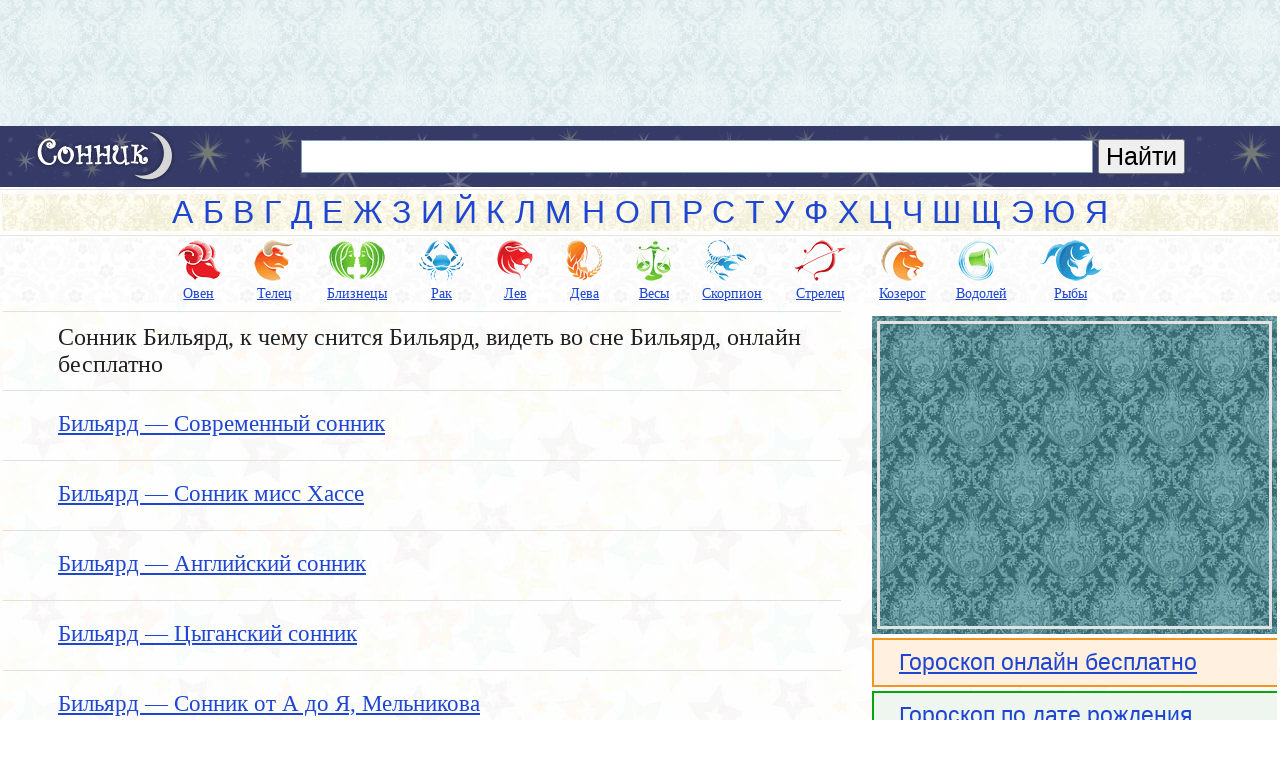

--- FILE ---
content_type: text/html; charset=UTF-8
request_url: https://sonnik.kz/tag/bilyard/
body_size: 5172
content:
<!DOCTYPE html>
<html lang="ru">
<head>

<meta content="text/html; charset=UTF-8" http-equiv="Content-Type" />
<meta name="viewport" content="width=device-width, initial-scale=1.0" />
<link type="image/x-icon" rel="icon" href="//sonnik.kz/favicon.ico" />
<link type="image/x-icon" rel="shortcut icon" href="//sonnik.kz/favicon.ico" />
<meta name="description" content="Сонник Бильярд, к чему снится Бильярд, видеть во сне Бильярд, онлайн бесплатно" /> 
	<style>img:is([sizes="auto" i], [sizes^="auto," i]) { contain-intrinsic-size: 3000px 1500px }</style>
	
		<!-- All in One SEO 4.2.6.1 - aioseo.com -->
		<title>Бильярд | Сонник, к чему снится, видеть во сне, сон про</title>
		<meta name="robots" content="max-snippet:-1, max-image-preview:large, max-video-preview:-1" />
		<link rel="canonical" href="https://sonnik.kz/tag/bilyard/" />
		<meta name="generator" content="All in One SEO (AIOSEO) 4.2.6.1 " />
		<script type="application/ld+json" class="aioseo-schema">
			{"@context":"https:\/\/schema.org","@graph":[{"@type":"BreadcrumbList","@id":"https:\/\/sonnik.kz\/tag\/bilyard\/#breadcrumblist","itemListElement":[{"@type":"ListItem","@id":"https:\/\/sonnik.kz\/#listItem","position":1,"item":{"@type":"WebPage","@id":"https:\/\/sonnik.kz\/","name":"\u0413\u043b\u0430\u0432\u043d\u0430\u044f","description":"\u0421\u043e\u043d\u043d\u0438\u043a, \u0442\u043e\u043b\u043a\u043e\u0432\u0430\u043d\u0438\u0435 \u0441\u043d\u043e\u0432, \u043f\u0440\u0438\u043c\u0435\u0442\u044b, \u0433\u043e\u0440\u043e\u0441\u043a\u043e\u043f, \u0433\u043e\u0440\u043e\u0441\u043a\u043e\u043f \u043f\u043e \u0434\u0430\u0442\u0435 \u0440\u043e\u0436\u0434\u0435\u043d\u0438\u044f, \u0442\u0430\u0439\u043d\u0430 \u0438\u043c\u0435\u043d\u0438, \u043e\u043d\u043b\u0430\u0439\u043d \u0431\u0435\u0441\u043f\u043b\u0430\u0442\u043d\u043e","url":"https:\/\/sonnik.kz\/"},"nextItem":"https:\/\/sonnik.kz\/tag\/bilyard\/#listItem"},{"@type":"ListItem","@id":"https:\/\/sonnik.kz\/tag\/bilyard\/#listItem","position":2,"item":{"@type":"WebPage","@id":"https:\/\/sonnik.kz\/tag\/bilyard\/","name":"\u0411\u0438\u043b\u044c\u044f\u0440\u0434","url":"https:\/\/sonnik.kz\/tag\/bilyard\/"},"previousItem":"https:\/\/sonnik.kz\/#listItem"}]},{"@type":"CollectionPage","@id":"https:\/\/sonnik.kz\/tag\/bilyard\/#collectionpage","url":"https:\/\/sonnik.kz\/tag\/bilyard\/","name":"\u0411\u0438\u043b\u044c\u044f\u0440\u0434 | \u0421\u043e\u043d\u043d\u0438\u043a, \u043a \u0447\u0435\u043c\u0443 \u0441\u043d\u0438\u0442\u0441\u044f, \u0432\u0438\u0434\u0435\u0442\u044c \u0432\u043e \u0441\u043d\u0435, \u0441\u043e\u043d \u043f\u0440\u043e","inLanguage":"ru-RU","isPartOf":{"@id":"https:\/\/sonnik.kz\/#website"},"breadcrumb":{"@id":"https:\/\/sonnik.kz\/tag\/bilyard\/#breadcrumblist"}},{"@type":"Organization","@id":"https:\/\/sonnik.kz\/#organization","name":"\u0421\u043e\u043d\u043d\u0438\u043a, \u043a \u0447\u0435\u043c\u0443 \u0441\u043d\u0438\u0442\u0441\u044f, \u0432\u0438\u0434\u0435\u0442\u044c \u0432\u043e \u0441\u043d\u0435, \u0441\u043e\u043d \u043f\u0440\u043e","url":"https:\/\/sonnik.kz\/"},{"@type":"WebSite","@id":"https:\/\/sonnik.kz\/#website","url":"https:\/\/sonnik.kz\/","name":"\u0421\u043e\u043d\u043d\u0438\u043a, \u043a \u0447\u0435\u043c\u0443 \u0441\u043d\u0438\u0442\u0441\u044f, \u0432\u0438\u0434\u0435\u0442\u044c \u0432\u043e \u0441\u043d\u0435, \u0441\u043e\u043d \u043f\u0440\u043e","description":"\u0421\u043e\u043d\u043d\u0438\u043a, \u0442\u043e\u043b\u043a\u043e\u0432\u0430\u043d\u0438\u0435 \u0441\u043d\u043e\u0432, \u0440\u0430\u0437\u0433\u0430\u0434\u0430\u0442\u044c \u0441\u043e\u043d, \u0433\u043e\u0440\u043e\u0441\u043a\u043e\u043f \u0441\u043e\u0432\u043c\u0435\u0441\u0442\u0438\u043c\u043e\u0441\u0442\u0438, \u0442\u0430\u0439\u043d\u0430 \u0438\u043c\u0435\u043d\u0438, \u043f\u0440\u0438\u043c\u0435\u0442\u044b \u0438 \u0441\u0443\u0435\u0432\u0435\u0440\u0438\u044f, \u0431\u0435\u0441\u043f\u043b\u0430\u0442\u043d\u043e \u043e\u043d\u043b\u0430\u0439\u043d \u0431\u0435\u0437 \u0440\u0435\u0433\u0438\u0441\u0442\u0440\u0430\u0446\u0438\u0438","inLanguage":"ru-RU","publisher":{"@id":"https:\/\/sonnik.kz\/#organization"}}]}
		</script>
		<!-- All in One SEO -->

<script async src="//pagead2.googlesyndication.com/pagead/js/adsbygoogle.js"></script>
<script>
     (adsbygoogle = window.adsbygoogle || []).push({
          google_ad_client: "ca-pub-6073427613163205",
          enable_page_level_ads: true
     });
</script>
</head>
<body>

<div style="background:url(//sonnik.kz/css/i/google_light.jpg);">
<div class="none" style="text-align:center;"><div class="reklama_top" style="text-align:center;height:90px;">
<!-- Сонник - Адаптивный - 13.03.2015 -->
<ins class="adsbygoogle"
   style="display:inline-block;width:100%;height:90px"
   data-ad-client="ca-pub-6073427613163205"
   data-ad-slot="9318370574"></ins>
<script>
(adsbygoogle = window.adsbygoogle || []).push({});
</script>
</div></div>
</div>

<div class="header_logo">
<div class="header_logo_1">
<a href="//sonnik.kz"><img src="//sonnik.kz/css/logo.png" width="140" height="52" alt="Сонник, онлайн сонник, толкование снов, гороскоп, бесплатно"></a>
</div>
<div class="header_logo_2">
<div class="ya-site-form ya-site-form_inited_no" onclick="return {'action':'//sonnik.kz/poisk/','arrow':false,'bg':'transparent','fontsize':25,'fg':'#000000','language':'ru','logo':'rb','publicname':'Поиск по сайту - sonnik.kz','suggest':false,'target':'_self','tld':'ru','type':2,'searchid':2080784,'webopt':false,'websearch':false,'input_fg':'#000000','input_bg':'#ffffff','input_fontStyle':'normal','input_fontWeight':'normal','input_placeholder':'','input_placeholderColor':'#000000','input_borderColor':'#7f9db9'}"><form action="//yandex.ru/sitesearch" method="get" target="_self"><input type="hidden" name="searchid" value="2080784"/><input type="hidden" name="l10n" value="ru"/><input type="hidden" name="reqenc" value="utf-8"/><input type="text" name="text" value=""/><input type="submit" value="Найти"/></form></div>
</div>
</div>

<div style="background:url(//sonnik.kz/css/i/google_light.jpg);">
<div class="no-comp"><div class="reklama_top" style="text-align:center;">
<!-- Сонник - 300 x 250 - 19.02.2017 -->
<ins class="adsbygoogle"
     style="display:inline-block;width:300px;height:250px"
     data-ad-client="ca-pub-6073427613163205"
     data-ad-slot="1787974573"></ins>
<script>
(adsbygoogle = window.adsbygoogle || []).push({});
</script>
</div></div>
</div>

<div style="margin:2px 0px 2px 0px;border-bottom:1px solid #E4E4E4;"></div>

<table style="width:100%;">
<tbody><tr><td class="abc_head">
<a href="//sonnik.kz/a/">А</a>
<a href="//sonnik.kz/b/">Б</a>
<a href="//sonnik.kz/v/">В</a>
<a href="//sonnik.kz/g/">Г</a>
<a href="//sonnik.kz/d/">Д</a>
<a href="//sonnik.kz/e/">Е</a>
<a href="//sonnik.kz/zh/">Ж</a>
<a href="//sonnik.kz/z/">З</a>
<a href="//sonnik.kz/i/">И</a>
<a href="//sonnik.kz/y/">Й</a>
<a href="//sonnik.kz/k/">К</a>
<a href="//sonnik.kz/l/">Л</a>
<a href="//sonnik.kz/m/">М</a>
<a href="//sonnik.kz/n/">Н</a>
<a href="//sonnik.kz/o/">О</a>
<a href="//sonnik.kz/p/">П</a>
<a href="//sonnik.kz/r/">Р</a>
<a href="//sonnik.kz/s/">С</a>
<a href="//sonnik.kz/t/">Т</a>
<a href="//sonnik.kz/u/">У</a>
<a href="//sonnik.kz/f/">Ф</a>
<a href="//sonnik.kz/h/">Х</a>
<a href="//sonnik.kz/c/">Ц</a>
<a href="//sonnik.kz/ch/">Ч</a>
<a href="//sonnik.kz/sh/">Ш</a>
<a href="//sonnik.kz/sch/">Щ</a>
<a href="//sonnik.kz/ea/">Э</a>
<a href="//sonnik.kz/yu/">Ю</a>
<a href="//sonnik.kz/ya/">Я</a>
</td></tr></tbody></table>

<div style="margin:2px 0px 2px 0px;border-bottom:1px solid #E4E4E4;" class="none"></div>

<div style="background:url(//sonnik.kz/css/i/anekdot_light.png);" class="none"><div style="width:98%;text-align:center;margin-left:2%;">
<div style="display:inline-block;margin-right:2%;"><a href="//sonnik.kz/goroskop-online/#oven"><div class='goroskop oven'></div><small>Овен</small></a></div>
<div style="display:inline-block;margin-right:2%;"><a href="//sonnik.kz/goroskop-online/#telec"><div class='goroskop telec'></div><small>Телец</small></a></div>
<div style="display:inline-block;margin-right:2%;"><a href="//sonnik.kz/goroskop-online/#bliznecy"><div class='goroskop bliznecy'></div><small>Близнецы</small></a></div>
<div style="display:inline-block;margin-right:2%;"><a href="//sonnik.kz/goroskop-online/#rak"><div class='goroskop rak'></div><small>Рак</small></a></div>
<div style="display:inline-block;margin-right:2%;"><a href="//sonnik.kz/goroskop-online/#lev"><div class='goroskop lev'></div><small>Лев</small></a></div>
<div style="display:inline-block;margin-right:2%;"><a href="//sonnik.kz/goroskop-online/#deva"><div class='goroskop deva'></div><small>Дева</small></a></div>
<div style="display:inline-block;margin-right:2%;"><a href="//sonnik.kz/goroskop-online/#vesy"><div class='goroskop vesy'></div><small>Весы</small></a></div>
<div style="display:inline-block;margin-right:2%;"><a href="//sonnik.kz/goroskop-online/#skorpion"><div class='goroskop skorpion'></div><small>Скорпион</small></a></div>
<div style="display:inline-block;margin-right:2%;"><a href="//sonnik.kz/goroskop-online/#strelec"><div class='goroskop strelec'></div><small>Стрелец</small></a></div>
<div style="display:inline-block;margin-right:2%;"><a href="//sonnik.kz/goroskop-online/#kozerog"><div class='goroskop kozerog'></div><small>Козерог</small></a></div>
<div style="display:inline-block;margin-right:2%;"><a href="//sonnik.kz/goroskop-online/#vodoley"><div class='goroskop vodoley'></div><small>Водолей</small></a></div>
<div style="display:inline-block;margin-right:2%;"><a href="//sonnik.kz/goroskop-online/#ryby"><div class='goroskop ryby'></div><small>Рыбы</small></a></div>
</div></div>

<div style="height:5px;" class="none"></div>

<table style="width:100%;"><tbody><tr><td id="content">
<div style="width:100%;height:1px;background-color:#E1E1E1;"></div>

<div class="otstup-left-text"><div style="font:normal 24px Tahoma;color:#222222;margin:12px 0px 0px 0px;text-decoration:none;">
Сонник Бильярд, к чему снится Бильярд, видеть во сне Бильярд, онлайн бесплатно
</div></div>

<div style="width:100%;height:1px;background-color:#E1E1E1;"></div>

<h2 class="title-tag"><a href="https://sonnik.kz/sonnik/bilyard/">Бильярд &#8212; Современный сонник</a></h2>

<div style="width:100%;height:1px;background-color:#E1E1E1;"></div>

<h2 class="title-tag"><a href="https://sonnik.kz/miss-hasse/bilyard-sonnik-miss-hasse/">Бильярд &#8212; Сонник мисс Хассе</a></h2>

<div style="width:100%;height:1px;background-color:#E1E1E1;"></div>

<h2 class="title-tag"><a href="https://sonnik.kz/angliyskiy/bilyard-angliyskiy-sonnik/">Бильярд &#8212; Английский сонник</a></h2>

<div style="width:100%;height:1px;background-color:#E1E1E1;"></div>

<h2 class="title-tag"><a href="https://sonnik.kz/cyganskiy/bilyard-cyganskiy-sonnik/">Бильярд &#8212; Цыганский сонник</a></h2>

<div style="width:100%;height:1px;background-color:#E1E1E1;"></div>

<h2 class="title-tag"><a href="https://sonnik.kz/ot-a-do-ya/bilyard-sonnik-ot-a-do-ya/">Бильярд &#8212; Сонник от А до Я, Мельникова</a></h2>

<div style="width:100%;height:1px;background-color:#E1E1E1;"></div>

<h2 class="title-tag"><a href="https://sonnik.kz/dlya-stervy/bilyard-sonnik-dlya-stervy/">Бильярд &#8212; Сонник для стервы</a></h2>


<div style="width:100%;height:3px;background-color:#F4F4F4;"></div><div style="width:100%;height:2px;background-color:#E1E1E1;"></div>

<div style="height:5px;"></div>

<div class="no-comp"><div style="background:url(//sonnik.kz/css/i/google_light.jpg);">
<div class="reklama_top" style="margin:0 auto;width:300px;height:250px;">
<!-- Сонник - 300 x 250 - 19.02.2017 -->
<ins class="adsbygoogle"
     style="display:inline-block;width:300px;height:250px"
     data-ad-client="ca-pub-6073427613163205"
     data-ad-slot="1787974573"></ins>
<script>
(adsbygoogle = window.adsbygoogle || []).push({});
</script>
</div></div></div>


</td>

<td id="pustota">&nbsp;</td>
<td id="sidebar">

<div style="height:5px;"></div>
<div class="none" style="padding:5px;background:url(//sonnik.kz/css/i/google.jpg);">
<div style="padding:8px;border:3px solid #E3E3E3;">
<div class="reklama_top" style="margin:0 auto; width:300px;height:250px;">
<!-- Сонник - 300 x 250 - 19.02.2017 -->
<ins class="adsbygoogle"
     style="display:inline-block;width:300px;height:250px"
     data-ad-client="ca-pub-6073427613163205"
     data-ad-slot="1787974573"></ins>
<script>
(adsbygoogle = window.adsbygoogle || []).push({});
</script>
</div></div></div>

<div style="padding:1px 0px 1px 15px;margin:4px 0px 4px 0px;border-top:2px solid #F39321;border-left:2px solid #F39321;border-bottom:2px solid #F39321;background:#FFF0DF;">
<div class="menu"><a href="//sonnik.kz/goroskop-online/">Гороскоп онлайн бесплатно</a></div>
</div>
<div style="padding:1px 0px 1px 15px;margin:4px 0px 4px 0px;border-top:2px solid #01a809;border-left:2px solid #01a809;border-bottom:2px solid #01a809;background:#eef6ef;">
<div class="menu"><a href="//sonnik.kz/goroskop-po-date-rozhdeniya-online/">Гороскоп по дате рождения</a></div>
</div>
<div style="padding:1px 0px 1px 15px;margin:4px 0px 4px 0px;border-top:2px solid #fe4141;border-left:2px solid #fe4141;border-bottom:2px solid #fe4141;background:#ffeeee;">
<div class="menu"><a href="//sonnik.kz/sonnik-online/">Сонники онлайн бесплатно</a></div>
</div>

<div style="padding:8px 0px 8px 12px;border-top:3px solid #6383CD;border-left:3px solid #6383CD;border-bottom:3px solid #6383CD;background:#f3f3f3;">
<div style="margin:0px 0px 5px 0px;border-top:2px solid #a143f8;border-left:2px solid #a143f8;border-bottom:2px solid #a143f8;background:#f9f3ff;">
<div class="menu"><a href="//sonnik.kz/sovmestimost-muzhchin-i-zhenschin-po-gruppe-krovi/">Совместимость по группе крови</a></div>
</div>
<div style="margin:0px 0px 5px 0px;border-top:2px solid #0078ff;border-left:2px solid #0078ff;border-bottom:2px solid #0078ff;background:#edf5fe;">
<div class="menu"><a href="//sonnik.kz/primety-k-chemu-cheshetsya/">Приметы к чему чешется</a></div>
</div>
<div style="margin:0px 0px 5px 0px;border-top:2px solid #f23bb8;border-left:2px solid #f23bb8;border-bottom:2px solid #f23bb8;background:#fff2fb;">
<div class="menu"><a href="//sonnik.kz/primety-k-chemu-goryat/">Приметы к чему горят</a></div>
</div>
<div style="margin:0px 0px 5px 0px;border-top:2px solid #5ad93c;border-left:2px solid #5ad93c;border-bottom:2px solid #5ad93c;background:#f9fff7;">
<div class="menu"><a href="//sonnik.kz/rozhdennye-po-dnyam-nedeli/">Рожденные по дням недели</a></div>
</div>
<div style="margin:0px 0px 5px 0px;border-top:2px solid #F39321;border-left:2px solid #F39321;border-bottom:2px solid #F39321;background:#FFF0DF;">
<div class="menu"><a href="//sonnik.kz/harakter-cheloveka-po-gruppe-krovi-online/">Характер по группе крови</a></div>
</div>
<div style="margin:0px 0px 5px 0px;border-top:2px solid #00e2da;border-left:2px solid #00e2da;border-bottom:2px solid #00e2da;background:#f3ffff;">
<div class="menu"><a href="//sonnik.kz/son-po-dnyam-nedeli-i-chislam/">Сон по дням недели и числам</a></div>
</div>
<div style="margin:0px 0px 5px 0px;border-top:2px solid #a143f8;border-left:2px solid #a143f8;border-bottom:2px solid #a143f8;background:#f9f3ff;">
<div class="menu"><a href="//sonnik.kz/narodnye-primety-i-sueveriya/">Приметы и суеверия</a></div>
</div>
<div style="margin:0px 0px 5px 0px;border-top:2px solid #0078ff;border-left:2px solid #0078ff;border-bottom:2px solid #0078ff;background:#edf5fe;">
<div class="menu"><a href="//sonnik.kz/muzhskie-imena-znachenie-imeni/">Тайна имени мужские имена</a></div>
</div>
<div style="margin:0px 0px 5px 0px;border-top:2px solid #f23bb8;border-left:2px solid #f23bb8;border-bottom:2px solid #f23bb8;background:#fff2fb;">
<div class="menu"><a href="//sonnik.kz/zhenskie-imena-znachenie-imeni/">Тайна имени женские имена</a></div>
</div>
<div style="margin:0px 0px 0px 0px;border-top:2px solid #fe4141;border-left:2px solid #fe4141;border-bottom:2px solid #fe4141;background:#ffeeee;">
<div class="menu"><a href="//sonnik.kz/is/">Интересные статьи</a></div>
</div>
</div>


<div style="height:8px;"></div>

</td></tr></tbody></table><div style="margin:3px 0px 3px 0px;border-bottom:1px solid #E4E4E4;"></div>

<div style="background:url(//sonnik.kz/css/i/google_light.jpg);height:8px;"></div>

<table id="footer">
<tbody><tr><td>
<span style="font-size: 15px">Другие наши проекты&nbsp;-&nbsp;</span>
<a href="https://anekdot.kz" title="Анекдоты" target="_blank">Анекдоты</a>&nbsp;
<a href="http://kiss.kz" title="Знакомства" target="_blank">Знакомства</a>&nbsp;
<a href="https://pozdravleniya.kz" title="Поздравления" target="_blank">Поздравления</a>&nbsp;
<a href="https://privet.kz" title="Знакомства" target="_blank">Знакомства</a>&nbsp;
<a href="https://zaim.kz" title="Займ" target="_blank">Займ</a>&nbsp;
<div style="height:22px;"></div>
</td></tr>

<tr><td>
<!--LiveInternet counter--><script><!--
document.write("<a rel=nofollow href='http://www.liveinternet.ru/click' "+
"target=_blank><img src='//counter.yadro.ru/hit?t14.6;r"+
escape(document.referrer)+((typeof(screen)=="undefined")?"":
";s"+screen.width+"*"+screen.height+"*"+(screen.colorDepth?
screen.colorDepth:screen.pixelDepth))+";u"+escape(document.URL)+
";"+Math.random()+
"' alt='' title='LiveInternet: показано число просмотров за 24"+
" часа, посетителей за 24 часа и за сегодня' "+
"border='0' width='88' height='31'><\/a>")
//-->
</script><!--/LiveInternet-->
</td></tr>

<tr><td>
<div style="height:15px;"></div>
<div style="font-size: 15px">Вопросы, предложения, жалобы - <a href="mailto:9003500@mail.ru" target=_blank>9003500@mail.ru</a></div>
<div style="height:30px;"></div>
</td></tr>

</tbody></table>

<link rel="stylesheet" href="//sonnik.kz/css/sonnik.css" />
<script src="//sonnik.kz/css/js/jquery.min.js" async></script>
<script>(function(w,d,c){var s=d.createElement('script'),h=d.getElementsByTagName('script')[0],e=d.documentElement;if((' '+e.className+' ').indexOf(' ya-page_js_yes ')===-1){e.className+=' ya-page_js_yes';}s.type='text/javascript';s.async=true;s.charset='utf-8';s.src=(d.location.protocol==='https:'?'https:':'http:')+'//site.yandex.net/v2.0/js/all.js';h.parentNode.insertBefore(s,h);(w[c]||(w[c]=[])).push(function(){Ya.Site.Form.init()})})(window,document,'yandex_site_callbacks');</script>
<script type="speculationrules">
{"prefetch":[{"source":"document","where":{"and":[{"href_matches":"\/*"},{"not":{"href_matches":["\/wp-*.php","\/wp-admin\/*","\/content\/*","\/wp-content\/*","\/wp-content\/plugins\/*","\/wp-content\/themes\/sonnik\/*","\/*\\?(.+)"]}},{"not":{"selector_matches":"a[rel~=\"nofollow\"]"}},{"not":{"selector_matches":".no-prefetch, .no-prefetch a"}}]},"eagerness":"conservative"}]}
</script>
<link rel='stylesheet' id='wp-block-library-css' href='https://sonnik.kz/wp-includes/css/dist/block-library/style.min.css' type='text/css' media='all' />
<link rel='stylesheet' id='classic-theme-styles-css' href='https://sonnik.kz/wp-includes/css/classic-themes.min.css' type='text/css' media='all' />
<script>
  (function(i,s,o,g,r,a,m){i['GoogleAnalyticsObject']=r;i[r]=i[r]||function(){
  (i[r].q=i[r].q||[]).push(arguments)},i[r].l=1*new Date();a=s.createElement(o),
  m=s.getElementsByTagName(o)[0];a.async=1;a.src=g;m.parentNode.insertBefore(a,m)
  })(window,document,'script','//www.google-analytics.com/analytics.js','ga');

  ga('create', 'UA-7823660-5', 'sonnik.kz');
  ga('send', 'pageview');

</script>

</body>
</html>

--- FILE ---
content_type: text/html; charset=utf-8
request_url: https://www.google.com/recaptcha/api2/aframe
body_size: 269
content:
<!DOCTYPE HTML><html><head><meta http-equiv="content-type" content="text/html; charset=UTF-8"></head><body><script nonce="MYVXDaPoHCdXkMYAA9nOMA">/** Anti-fraud and anti-abuse applications only. See google.com/recaptcha */ try{var clients={'sodar':'https://pagead2.googlesyndication.com/pagead/sodar?'};window.addEventListener("message",function(a){try{if(a.source===window.parent){var b=JSON.parse(a.data);var c=clients[b['id']];if(c){var d=document.createElement('img');d.src=c+b['params']+'&rc='+(localStorage.getItem("rc::a")?sessionStorage.getItem("rc::b"):"");window.document.body.appendChild(d);sessionStorage.setItem("rc::e",parseInt(sessionStorage.getItem("rc::e")||0)+1);localStorage.setItem("rc::h",'1768043777913');}}}catch(b){}});window.parent.postMessage("_grecaptcha_ready", "*");}catch(b){}</script></body></html>

--- FILE ---
content_type: text/css
request_url: https://sonnik.kz/css/sonnik.css
body_size: 2517
content:
body{margin:0px !important;padding:0px;width:100%;font-family:Verdana, Arial, Sans-Serif;background:url(//sonnik.kz/css/bg_sonnik.jpg);}
#header{width:100%;margin:0px 0px 1px 0px;padding:0px;background:#FFFFFF;background:url(//sonnik.kz/css/bg_sonnik.png);}
#content{width:66%;vertical-align:top;}
#pustota{width:2%;}
#sidebar{width:32%;vertical-align:top;}
#footer{width:100%;padding:15px 15px 0px 33px;clear:both;background:url(//sonnik.kz/css/i/anekdot_light.png);}
img{border:0;}
/* ������ �������� */
.goroskop{background:url('//sonnik.kz/css/i/goroskop.png') no-repeat top left;width:48px;height:45px;}
.goroskop.bliznecy{background-position:0 0;width:62px;}
.goroskop.deva{background-position:-62px 0;width:41px;}
.goroskop.kozerog{background-position:-103px 0;}
.goroskop.lev{background-position:-151px 0;width:40px;}
.goroskop.oven{background-position:-191px 0;}
.goroskop.rak{background-position:-239px 0;width:49px;}
.goroskop.ryby{background-position:-288px 0;width:70px;}
.goroskop.skorpion{background-position:-358px 0;width:47px;}
.goroskop.strelec{background-position:-405px 0;width:58px;}
.goroskop.telec{background-position:-463px 0;width:45px;}
.goroskop.vesy{background-position:-508px 0;width:39px;}
.goroskop.vodoley{background-position:-547px 0;width:44px;}
/* ������� ���� */
.header_logo{background:url(//sonnik.kz/css/bg_sonnik.png);width:100%;}
.header_logo_1{margin:4px 0px 0px 35px;width:20%;display:inline-block;vertical-align:middle;}
.header_logo_2{width:70%;display:inline-block;vertical-align:middle;}
/* ������ ����� ��������� */
.otstup-left{padding:6px 0px 6px 33px;text-align:justify;}
.otstup-left-text{margin:0px 0px 12px 55px;}
.otstup-left-single{padding:12px 0px 12px 33px;margin:0px;width:98%;}
/* h2 Title Tag */
h2.title-tag {font:normal 23px Tahoma;margin:20px 0px 23px 55px;}
h2.title-tag a:link {font:normal 23px Tahoma;color:#1e46d2;display:block;}
h2.title-tag a:visited {color:#193aac;font:normal 23px Tahoma;display:block;}
h2.title-tag a:hover {font:normal 23px Tahoma;color:#FF1482;display:block;}
/* �� ���������� �� ���������� */
.no-comp{display:none;}
/* ������� */
.reklama_top{padding:18px 0px 18px 0px;}
/* ������� ���� */
#table_abc_1{width:50%;}
#table_abc_2{width:50%;}
/* ������ */
a:link{font:normal 17px Tahoma;color:#1e46d2;}
a:visited{font:normal 17px Tahoma;color:#193aac;}
a:hover{color:#FF1482;}
/* ������� �� ������� */
.sonniki {padding:0px 0px 0px 10px;margin:12px 0px 15px 0px;font-family:Georgia, Arial;font-size:24px;font-style:italic;font-weight:normal;color:#000000;}
/* ������ ������ �������� */
.content{font:normal 20px Georgia;text-indent:25px;line-height:1.8em;}
/* � � � � � � */
.abc_head{background:url(//sonnik.kz/css/i/yandex.jpg);margin:0px;padding:0px;text-align:center;}
.abc_head a:link{padding:2.8px;text-decoration:none;font:32px Verdana, Arial, Sans-Serif;}
.abc_head a:visited{padding:2.8px;text-decoration:none;font:32px Verdana, Arial, Sans-Serif;}
/* ������� ���� */
.menu{margin:8px 0px 8px 10px;}
.menu a:link{font:normal 23px Arial;}
.menu a:visited{font:normal 23px Arial;}
/* ���� �������� */
.menu_index{padding:0px 0px 0px 10px;margin:12px 0px 15px 0px;}
.menu_index a:link{font:normal 20.5px Arial;}
.menu_index a:visited{font:normal 20.5px Arial;}
/* h1 - h2 - h3 - h4 */
h1{font:normal 16.3px Verdana, Arial, Sans-Serif;line-height:1.8em;text-align:justify;}
h1 a:link{font:normal 17.4px Verdana, Arial, Sans-Serif;line-height:1.8em;text-align:justify;}
h1 a:visited{color:#193aac;font:normal 17.4px Verdana, Arial, Sans-Serif;line-height:1.8em;text-align:justify;}
h1 a:hover{color:#FF1482;font:normal 17.4px Verdana, Arial, Sans-Serif;line-height:1.8em;text-align:justify;}
h1.title{font:normal 24px Tahoma;color:#222222;margin:12px 0px 0px 0px;text-decoration:none;}
/* ��������� */
.navigation{padding:15px 5px 10px 33px;margin:0px;}
/* ������ ����� ������� */
.posttable{padding:12px 0px 12px 33px;margin:0px;}
/* ���������� � ������ �������� */
.postdate_link{font:normal 18.5px Tahoma;padding:0px;color:#999999;text-align:justify;}
.postdate_link a:link{font:normal 18.5px Tahoma;padding:0px;text-align:justify;}
/* Pagenavi */
.wp-pagenavi{clear:both;}
.wp-pagenavi a, .wp-pagenavi span{text-decoration:none !important;border:1px solid #cacaca !important;padding:3px 5px !important;margin:4px !important;font:normal 23.5px 'Verdana' !important;}
.wp-pagenavi a:link{border:1px solid #0066cc !important;}
.wp-pagenavi a:hover, .wp-pagenavi span.current{border-color:#ff26c9 !important;}
.wp-pagenavi span.current{font-weight:none !important;}
/* ������ ������ ������� */
.spisok_ab_imena{font:normal 22.5px Tahoma;color:#0e2370;text-align:left;padding:10px 0px 5px 0px;margin:0px;}
/* �������� �������� index */
.goroskop_left{margin:20px 0px 0px 105px;}
.goroskop_title{font:normal 23px Tahoma;line-height:1.65em;word-spacing:7px;}
.goroskop_title a:link{color:#1e46d2;font:normal 23px Tahoma;}
.goroskop_title a:hover{color:#FF1482;}
.goroskop_title a:visited{color:#193aac;font:normal 23px Tahoma;}
/* �������� �������� */
.goroskop_left_goroskop{margin:20px 0px 0px 105px;}
.table_abc_1{width:50%;}
.table_abc_2{width:50%;}



/* ������ ����� */
.leftpadd{margin:0px 0px 0px 40px;text-align:justify;}
.h1_title{margin:0px 0px 12px 55px;text-align:justify;}
/* 404 */
ul.menu_404{list-style-type:none;padding:0px;margin:0px 0px 10px 0px;}
ul.menu_404 li{padding:0px 0px 12px 25px;background:url(//sonnik.kz/css/i/menup.gif) no-repeat;}
.menu_404 a:link{font:normal 20px Arial;}
.menu_404 a:visited{color:#193aac;font:normal 20px Arial;}
.menu_404 a:hover{color:#FF1482;font:normal 20px Arial;}
/* ���� 300 x 300 */
.google_pravo{margin:3px 0px 3px 0px;background:url(//sonnik.kz/css/i/google.jpg);}
.google_pravo_vnutri{padding:5px;margin:8px;border:3px solid #E3E3E3;}
.e1e1e1{width:100%;height:1px;background-color:#E1E1E1;}
.e1e1e1_2px{width:100%;height:2px;background-color:#E1E1E1;}
.e9e9e9{border-left:3px solid #e9e9e9;border-bottom:3px solid #e9e9e9;}
.f4f4f4{width:100%;height:3px;background-color:#F4F4F4;}
.f5f5f5{border-left:3px solid #F5F5F5;border-bottom:3px solid #F5F5F5;}
.e4e4e4{margin:2px 0px 2px 0px;border-bottom:1px solid #E4E4E4;}
/* ����� px */
.height_1px{height:1px;}
.height_3px{height:3px;}
.height_4px{height:4px;}
.height_5px{height:5px;}
.height_8px{height:8px;}
/* Background */
#google_light{background:url(//sonnik.kz/css/i/google_light.jpg);}
#yandex{background:url(//sonnik.kz/css/i/yandex.jpg);}
#yandex_light{background:url(//sonnik.kz/css/i/yandex_light.jpg);}
#anekdot_light{background:url(//sonnik.kz/css/i/anekdot_light.png);}
/* �������� �������� */
.goroskop_small{font:normal 16px Tahoma;}
.goroskop_table{background-repeat:no-repeat;background-position:left top;}
.goroskop_tag{float:right;line-height:1.55em;padding:20px;border:1px solid #CCCCCC;margin-left:30px;background:#f3f3f3;}
.goroskop_tag_niz{font-size:16.3px;line-height:2.5em;}
/* ����� */
#footer td{font:normal 11px Verdana;line-height:1.3em;text-align:justify;}
/* ������ AB */
.spisok_ab{font:normal 30px Tahoma;color:#0e2370;text-align:left;padding:10px 0px 5px 0px;margin:0px;}
h2.spisok_abc{text-align:left;line-height:28px;padding:0px 0px 6px 0px;margin:0px;}
.spisok_abc a:link{font:20px Verdana;line-height:2em;}
.spisok_abc a:visited{font:20px Verdana;line-height:2em;}
.spisok_abc a:hover{color:FF1482;font:20px Verdana;line-height:2em;}
h1.posttitle{text-align:left;padding:0px 0px 6px 0px;margin:0px;font:normal 23px Arial;text-align:justify;}
/* ���� - ���� */
.tuda_syuda a:link{font:normal 16.3px Tahoma;display:block;}
.tuda_syuda a:visited{color:#193aac;font:normal 16.3px Tahoma;display:block;}
.tuda_syuda a:hover{color:#FF1482;font:normal 16.3px Tahoma;display:block;}
/* ��������� */
.besplatno{color:#DF0000;font-size:15px;}
/* ���������� ������ */
.social{padding-left:14px;padding-right:5px;padding-top:3px;}
.social_10px{height:10px;}
.link_tag a:link{font-family:Verdana, Arial, Sans-Serif;font-size:17px;line-height:1.8em;}
.data_rozhdeniya a:link{font-family:Verdana, Arial, Sans-Serif;font-size:17px;line-height:1.8em;}
/* �������� */
.post-thumb img {background: none repeat scroll 0 0 #FFFFFF;border: 1px solid #E0E7EA;margin:0px;padding:5px;}


@media only screen and (max-width: 1020px) {
body{margin:0px !important;padding:0px;width:100%;font:normal 20px Verdana;line-height:2.2em;background:url(//sonnik.kz/css/bg_sonnik.jpg);}
#content{width:97%;float:left;vertical-align:top;} /*���������� ������ ��� �������� � ������������� �� ������ ����*/
#pustota{width:100%;height:1px;float:left;}
#sidebar{width:100%;float:left;vertical-align:top;} /*���������� �������*/

.header_logo{background:url(//sonnik.kz/css/bg_sonnik.png);width:100%;}
.header_logo_1{text-align:center;margin:4px 0px 0px 16px;width:95%;}
.header_logo_2{margin-left:2%;width:95%;}

/* ������� ���� */
#table_abc_1{width:99%;float:left;}
#table_abc_2{width:99%;float:left;}

.otstup-left-text{margin:0px 0px 12px 25px;}

/* h2 Title Tag */
h2.title-tag {font:normal 23px Tahoma;margin:20px 0px 23px 25px;}
h2.title-tag a:link {font:normal 23px Tahoma;color:#1e46d2;}
h2.title-tag a:visited {color:#193aac;font:normal 23px Tahoma;}
h2.title-tag a:hover {font:normal 23px Tahoma;color:#FF1482;}


.content{font:normal 18px Georgia;text-indent:25px;line-height:1.8em;}

.goroskop_title{font:normal 19px Tahoma;line-height:1.65em;word-spacing:7px;}
.goroskop_title a:link{color:#1e46d2;font:normal 19px Tahoma;}
.goroskop_title a:hover{color:#FF1482;}
.goroskop_title a:visited{color:#193aac;font:normal 19px Tahoma;}

/* �������� � ��������� */
.favorite{line-height:1.5em;margin:0px 5px 0px 0px;padding:5px 0px 7px 0px;border:2px solid #6383CD;background:#FFFAFA;}
/* No comp */
.no-comp{display:inline;}

/* ������ */
a:link{font:normal 20px Tahoma;color:#1e46d2;}
a:visited{font:normal 20px Tahoma;color:#193aac;}
a:hover{color:#FF1482;}

.postcontent{font:normal 23px Verdana;line-height:1.8em;margin:0px 0px 8px 22px;text-align:justify;}

.reklama_top{padding:10px 0px 12px 0px;}

.none{display:none;}

.otstup-left{padding:6px 10px 6px 15px;text-align:justify;}

/* ������ ����� */
.otstup-left-single{padding:5px 0px 5px 5px;margin:0px;width:100%;}

.spisok_abc a:link{font:22px Verdana;line-height:2.5em;}
.spisok_abc a:visited{font:22px Verdana;line-height:2.5em;}
.spisok_abc a:hover{color:FF1482;font:22px Verdana;line-height:2.5em;}

/* Pagenavi */
.wp-pagenavi {clear:both;}
.wp-pagenavi a, .wp-pagenavi span{text-decoration:none !important;border:1px solid #cacaca !important;padding:3px 5px !important;margin:4px !important;font:normal 40px Verdana !important;}
.wp-pagenavi a:link{border:1px solid #0066cc !important;}
.wp-pagenavi a:hover, .wp-pagenavi span.current{border-color:#ff26c9 !important;}
.wp-pagenavi span.current{font-weight:none !important;}

/* ������� ���� */
.menu a:link{margin-left:5px;font:normal 19px Arial;}
.menu a:visited{margin-left:5px;font:normal 19px Arial;color:#193aac;}
.menu a:hover{margin-left:5px;font:normal 19px Arial;color:#FF1482;}

/* �������� �������� */
.goroskop_left{margin:0px 0px 0px 0px;}
/* �������� �������� */
.goroskop_left_goroskop{margin:75px 0px 0px 25px;}
.table_abc_1{width:99%;float:left;}
.table_abc_2{width:99%;float:left;}
}

--- FILE ---
content_type: text/plain
request_url: https://www.google-analytics.com/j/collect?v=1&_v=j102&a=1293310358&t=pageview&_s=1&dl=https%3A%2F%2Fsonnik.kz%2Ftag%2Fbilyard%2F&ul=en-us%40posix&dt=%D0%91%D0%B8%D0%BB%D1%8C%D1%8F%D1%80%D0%B4%20%7C%20%D0%A1%D0%BE%D0%BD%D0%BD%D0%B8%D0%BA%2C%20%D0%BA%20%D1%87%D0%B5%D0%BC%D1%83%20%D1%81%D0%BD%D0%B8%D1%82%D1%81%D1%8F%2C%20%D0%B2%D0%B8%D0%B4%D0%B5%D1%82%D1%8C%20%D0%B2%D0%BE%20%D1%81%D0%BD%D0%B5%2C%20%D1%81%D0%BE%D0%BD%20%D0%BF%D1%80%D0%BE&sr=1280x720&vp=1280x720&_u=IEBAAAABAAAAACAAI~&jid=1603244077&gjid=1394351234&cid=183046936.1768043777&tid=UA-7823660-5&_gid=209513067.1768043777&_r=1&_slc=1&z=391584016
body_size: -448
content:
2,cG-M6QQYSJXEN